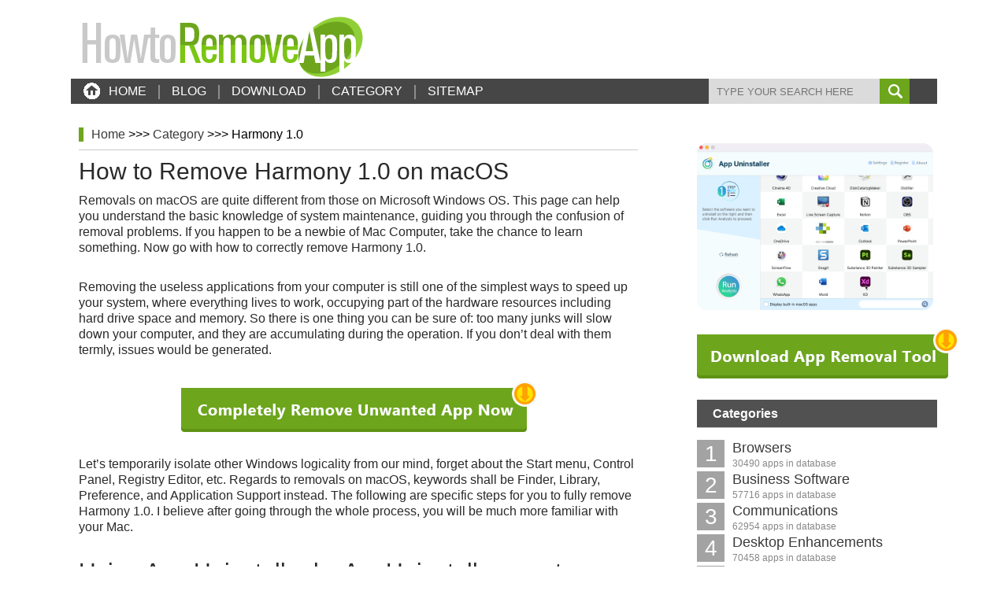

--- FILE ---
content_type: text/html; charset=utf-8
request_url: https://howtoremoveapp.com/remove-harmony-1-0.html
body_size: 3985
content:
<!DOCTYPE html>
<html>
	<head>
		<meta charset="utf-8">
		<meta name="viewport" content="width=device-width,initial-scale=1.0" />
		<meta name="keywords" content="Remove Harmony 1.0, uninstall Harmony 1.0, Harmony 1.0 remover, How to remove Harmony 1.0, can’t remove Harmony 1.0."/>
		<meta name="description" content="Encounter issues when trying to uninstall Harmony 1.0 for Mac? This page provides detailed instructions about how to correctly and completely remove Harmony 1.0 from Mac computer."/>
		<title>How to Remove Harmony 1.0 on Mac OS X</title>
		<link rel="stylesheet" type="text/css" href="/css/public.css"/>
		<link rel="stylesheet" type="text/css" href="/css/file.css"/>
		<link href="/css/video-js.min.css" rel="stylesheet" type="text/css">
		<!-- video.js must be in the <head> for older IEs to work. -->
		<script src="/js/video.js"></script>
		
		<!-- Unless using the CDN hosted version, update the URL to the Flash SWF -->
		<script>
			videojs.options.flash.swf = "video-js.swf";
		</script>
	</head>
	<body>
		<div class="phone">
			<div class="header">
	<div class="logo">
		<a href="/"><img src="/images/logo.png"/></a>
	</div>
	<div class="navlis">
		<ul class="nav_l">
			<li><a href="/"><img src="/images/home_ico.png"/>HOME</a></li>
			<li><span></span></li>
			<li><a href="/howtoguides">BLOG</a></li>
			<li><span></span></li>
			<li><a href="/download-ad.php">DOWNLOAD</a></li>
			<li><span></span></li>
			<li><a href="/category.html">CATEGORY</a></li>
			<li><span></span></li>
			<li><a href="/sitemap.html">SITEMAP</a></li>
		</ul>
		<form action="/search/" method="post">
			<input type="text" name="keyword" id="keyword" value="" placeholder="TYPE YOUR SEARCH HERE" />
			<input type="submit" id="btn" value=""/>
		</form>
	</div>
</div>			<div class="content">
				<div class="content_l">
					<div class="navtree">
						<a href="/">Home</a> >>> <a href="/category.html">Category</a> >>> Harmony 1.0					</div>
					<div class="content_l_con">
						<h1>How to Remove Harmony 1.0 on macOS</h1>
						<p>Removals on macOS are quite different from those on Microsoft Windows OS. This page can help you understand the basic knowledge of system maintenance, guiding you through the confusion of removal problems. If you happen to be a newbie of Mac Computer, take the chance to learn something. Now go with how to correctly remove Harmony 1.0. </p>
						<p>Removing the useless applications from your computer is still one of the simplest ways to speed up your system, where everything lives to work, occupying part of the hardware resources including hard drive space and memory. So there is one thing you can be sure of: too many junks will slow down your computer, and they are accumulating during the operation. If you don’t deal with them termly, issues would be generated. </p>
						<a href="/download.html" id="down" target="_blank" rel="nofollow"><img src="images/dwn_btn.png"/></a>
						<p>Let’s temporarily isolate other Windows logicality from our mind, forget about the Start menu, Control Panel, Registry Editor, etc. Regards to removals on macOS, keywords shall be Finder, Library, Preference, and Application Support instead. The following are specific steps for you to fully remove Harmony 1.0. I believe after going through the whole process, you will be much more familiar with your Mac. </p>
						<h2>Using App Uninstaller by AppUninstaller.com to Breezily Remove Harmony 1.0</h2>
						<p>In the very beginning, I would like to introduce an easy approach to uninstall this app on Mac, just in case you are like “Geez, don’t put me through the knowledge. What I’m only interested in is how to quickly get things done”. There you go:</p>
						<h3>1. Download - Install - Run App Uninstaller</h3>
						<h3>2. Select - Run Analysis</h3>
						<p>In the list of installed applications, select Harmony 1.0 as a target, and hit “Run Analysis”. </p>
						<div class="p-img"><img src="/1.png"/ style="border-radius: 13px;max-width: 700px;"></div>
						<h3>3. Complete Uninstall</h3>
						<p>It displays the files to be removed with their names, sizes and locations behind. Click on “Complete Uninstall” to proceed with the removal. If you are prompted with the confirmation, click on “Yes”. </p>
						<p>Seeing it states “Congratulations! Harmony 1.0 has been successfully removed...” means you have achieved your goal. You can click “Back to Interface” to reach the list of installed application and check whether the program has gone. </p>
						<p>OK, it’s time to present you with the instruction of manual uninstall, which will also work to remove Harmony 1.0. Just consider this as a free tour on your system. </p>
						<a href="/download.html" id="down" target="_blank" rel="nofollow"><img src="images/dwn_btn.png"/></a>
						<h3>How to Remove Apps on Mac, similar to Harmony 1.0</h3>
						<div class="vido">
							<video id="example_video_1" class="video-js vjs-default-skin" controls width="480" height="360" data-setup="{}">
							    <source src="/UninstallAdobeXD.mp4" type='video/mp4' />
							    <track kind="captions" src="demo.captions.vtt" srclang="en" label="English"></track><!-- Tracks need an ending tag thanks to IE9 -->
							    <track kind="subtitles" src="demo.captions.vtt" srclang="en" label="English"></track><!-- Tracks need an ending tag thanks to IE9 -->
							</video>
						</div>
						<h3>4. Empty the Trash</h3>
						<p>Do it once you are certain that you will never use Harmony 1.0 again (or in a short time at least). Right-click on the Trash icon, select “Empty Trash”. It will ask for your confirmation, also click “Empty Trash” on the message. This will permanently remove Harmony 1.0 and everything inside, freeing up the hard drive space on your Mac. </p>
						<img src="images/file/p2.png"/>
						<h3>5. Finder - Go - Library</h3>
						<p>In the entire removal process, the Library folder could be a blind spot to many users. So this is teaching you how to delete the Support and Preference Files from it, which are those left behind after you remove Harmony 1.0 application. Usually they are very small, so if you attempt to reinstall the application, you can keep them. Otherwise, just do the following to clean them out. </p>
						<p>In the upper-left corner of the screen, hold the “Option” key on your keyboard, click “Go” on the Finder, and select “Library” to open the Library folder. To ensure the complete removal, it would be better to unhide the Library folder permanently. </p>
						<img src="images/file/p3.png"/>
						<h3>6.Unhide the User Library folder</h3>
						<div class="k">
							● OS X Yosemite:
						</div>
						<p>Open Finder and navigate into your home folder, then successively click Macintosh HD - Users - Username. </p>
						<p>Click “View” in the menubar, and select “Show View Options” or press “J” on your keyboard. On the new window, tick the box before “Show Library Folder”.</p>
						<div class="k">
							● OS X Mavericks and Older versions:
						</div>
						<p>Open Finder, and navigate to Applications - Utilities - Terminal (double-click to launch).</p>
						<img src="images/file/p4.png"/>
						<p>Type “chflags nohidden ~/Library” into Terminal (without the quotation marks), and press “Return” on your keyboard to run the command.</p>
						<img src="images/file/p5.png"/>
						<p>How to re-enable the feature? Run the “chflags hidden ~/Library” command in Terminal.</p>
						<h3>7.Browse - Trash</h3>
						<p>Under ~/Library/, ~/Library/Preferences/, and ~Library/Application Support/, look for the files or folders with Harmony 1.0’s name or its developer’s name. </p>
						<img src="images/file/p6.png"/>
						<p>Then right-click on it, select “Move to Trash” to delete it. If you can’t “Empty Trash” right away, restart your Mac and try again. This is how you can manually remove Harmony 1.0 on your Mac.</p>
						<a href="/download.html" id="down" target="_blank" rel="nofollow"><img src="images/dwn_btn.png"/></a>
						<h3>Uninstall guides of related apps</h3>
						<ul>
																	<li><a href="/remove-itool-wmv-to-iphone-converter-for-mac.html">iTool WMV To iPhone Converter For MAC</a></li>
																		<li><a href="/remove-itool-iphone-video-converter-for-mac.html">iTool iPhone Video Converter For MAC</a></li>
																		<li><a href="/remove-itool-mpeg-to-iphone-converter-for-mac.html">iTool MPEG To iPhone Converter For MAC</a></li>
																		<li><a href="/remove-movavi-screen-capture.html">Movavi Screen Capture</a></li>
																		<li><a href="/remove-subx.html">SubX</a></li>
														</ul>
					</div>
				</div>
				<div class="content_r">
					<img src="/1.png" style="border-radius: 13px;max-width: 300px;"/>
					<a href="/download.html" id="down" target="_blank" rel="nofollow"><img src="/images/dow_btn.png"/></a>
					<div class="categories">
						<h4>Categories</h4>
						<div class="cate_con">
							<dl>
								<dt>1</dt>
								<dd>
									<span class="big"><a href="/category/Browsers/">Browsers</a></span>
									<small>30490 apps in database</small>
								</dd>
							</dl>
							<dl>
								<dt>2</dt>
								<dd>
									<span class="big"><a href="/category/Business-Software/">Business Software</a></span>
									<small>57716 apps in database</small>
								</dd>
							</dl>
							<dl>
								<dt>3</dt>
								<dd>
									<span class="big"><a href="/category/Communications/">Communications</a></span>
									<small>62954 apps in database</small>
								</dd>
							</dl>
							<dl>
								<dt>4</dt>
								<dd>
									<span class="big"><a href="/category/Desktop-Enhancements/">Desktop Enhancements</a></span>
									<small>70458 apps in database</small>
								</dd>
							</dl>
							<dl>
								<dt>5</dt>
								<dd>
									<span class="big"><a href="/category/Developer-Tools/">Developer Tools</a></span>
									<small>11421 apps in database</small>
								</dd>
							</dl>
							<dl>
								<dt>6</dt>
								<dd>
									<span class="big"><a href="/category/Digital-Photo-Softwa/">Digital Photo Software</a></span>
									<small>19969 apps in database</small>
								</dd>
							</dl>
							<dl>
								<dt>7</dt>
								<dd>
									<span class="big"><a href="/category/Drivers/">Drivers</a></span>
									<small>18250 apps in database</small>
								</dd>
							</dl>
							<dl>
								<dt>8</dt>
								<dd>
									<span class="big"><a href="/category/Educational-Software/">Educational Software</a></span>
									<small>98040 apps in database</small>
								</dd>
							</dl>
							<dl>
								<dt>9</dt>
								<dd>
									<span class="big"><a href="/category/Entertainment-Softwa/">Entertainment Software</a></span>
									<small>74151 apps in database</small>
								</dd>
							</dl>
							<dl>
								<dt>10</dt>
								<dd>
									<span class="big"><a href="/category/Games/">Games</a></span>
									<small>96872 apps in database</small>
								</dd>
							</dl>
							<a class="more" href="/category.html">MORE>></a>
							<div class="clear"></div>
						</div>
					</div>
					<div class="categories">
						<h4>Completely removes:</h4>
						<ul class="cate_removes">
							<li>Bundled apps</li>
							<li>Preferences files</li>
							<li>Cache files</li>
							<li>Support files</li>
							<li>Other hidden file</li>
						</ul>
					</div>
				</div>
				<div class="clear"></div>
			</div>
			<div class="footer">
	<div class="fcon">
		<p>Copyright © 2026 HowtoRemoveApp.com</p>
		<ul class="nav_l">
			<li><a href="/download.html" id="down" target="_blank" rel="nofollow">Download</a></li>
			<li><span></span></li>
			<li><a href="/privacy.html">Privacy</a></li>
			<li><span></span></li>
			<li><a href="/contact.html">Contact</a></li>
		</ul>
	</div>
</div>		</div>
	<script defer src="https://static.cloudflareinsights.com/beacon.min.js/vcd15cbe7772f49c399c6a5babf22c1241717689176015" integrity="sha512-ZpsOmlRQV6y907TI0dKBHq9Md29nnaEIPlkf84rnaERnq6zvWvPUqr2ft8M1aS28oN72PdrCzSjY4U6VaAw1EQ==" data-cf-beacon='{"version":"2024.11.0","token":"c581981e61e74137a383d8014cbe0eb3","r":1,"server_timing":{"name":{"cfCacheStatus":true,"cfEdge":true,"cfExtPri":true,"cfL4":true,"cfOrigin":true,"cfSpeedBrain":true},"location_startswith":null}}' crossorigin="anonymous"></script>
</body>
</html>


--- FILE ---
content_type: text/css
request_url: https://howtoremoveapp.com/css/public.css
body_size: 507
content:
html,body,div,span,ul,li,ol,dl,dt,dd,table,tr,td,a,p,img,h1,h2,h3,h4,h5,h6,form,input,small{margin: 0; padding: 0;}
body{font-family:'OpenSansRegular','Roboto','Helvetica Neue',Arial,Geneva,Helvetica,sans-serif;}
body{ background-color: #fff; height: auto;}
img{border: none;}
ul,li{list-style: none;}
img{border: none;}
ul,li{list-style: none;}
a{text-decoration: none; color: #3a3a3a;}
a:hover{color: #0099FF; text-decoration: underline;}
input{border: none;}
.clear{clear: both;}

.clear1:after,.clear1:before{content: "";display: table;}
.clear1:after{clear: both;overflow: hidden;}
.clear1{zoom: 1;}

.header{width: 1100px; height: 132px; margin: 0 auto;}
.header .logo{height: 100px;}
.header .navlis{width: 1100px; height: 32px; background-color: #464646; position: relative; z-index: 100;}

.navlis .nav_l{float: left;}
.navlis .nav_l li{float: left;}
.navlis .nav_l li img{float: left; margin-right: 10px;}
.navlis .nav_l li span{width: 0px; height: 16px; border: 1px solid #8d8d8d; display: block; margin-top: 8px;}
.navlis .nav_l li a{color: #fff; font-size: 16px; line-height: 32px; display: block; height: 32px; width: auto; padding-left: 15px; padding-right: 15px;}
.navlis .nav_l li a:hover{background-color: #141414; text-decoration: none;}

.navlis form{float: right; display: block; width: 255px; height: 32px; padding-right: 35px;}
.navlis form input#btn{background-image: url(../images/sub.png); width: 38px; height: 32px; float: right; cursor: pointer;}
.navlis form input#keyword{width: 207px; height: 32px; background-color: #dbdbdb; color: #a7a7a7; padding-left: 10px; float: left;}

.navlis .nav_r{float: right;}
.navlis .nav_r li{float: left;}
.navlis .nav_r li a{display: block; background-color: #4e6992; width: 32px; height: 26px; text-align: center; line-height: 32px; padding-top: 6px;}

.footer{width: 100%; height: 32px; background-color: #464646;}
.footer .fcon{width: 1100px; height: 32px; margin: 0 auto; line-height: 32px;}
.footer .fcon p{float: left; padding-left: 10px; color: #d5d4d4; font-size: 13px;}
.footer .fcon .nav_l{float: right;}
.footer .fcon .nav_l li{float: left;}
.footer .fcon .nav_l li span{width: 0px; height: 16px; border: 1px solid #8d8d8d; display: block; margin-top: 8px;}
.footer .fcon .nav_l li a{color: #fff; font-size: 16px; line-height: 32px; display: block; height: 32px; width: auto; padding-left: 15px; padding-right: 15px;}
.footer .fcon .nav_l li a:hover{background-color: #141414; text-decoration: none;}

.footer .fcon .nav_r{float: right; padding-right: 10px;}
.footer .fcon .nav_r li{float: left;}
.footer .fcon .nav_r li a{display: block; background-color: #4e6992; width: 32px; height: 26px; text-align: center; line-height: 32px; padding-top: 6px;}

@media only screen and (max-width: 320px) {
	.phone{display: none;}
}

--- FILE ---
content_type: text/css
request_url: https://howtoremoveapp.com/css/file.css
body_size: 273
content:
.content{height: auto; width: 1100px; margin: 0 auto;}
.content .content_l{float: left; width: 710px; height: auto; padding-top: 30px; padding-left: 10px;}
.content_l .navtree{height: 18px; border-left: 6px solid #6da61c; padding-left: 10px; margin-bottom: 10px;}
.content_l .navtree a{line-height: 18px;}
.content_l .content_l_con{border-top: 1px solid #ccc; padding-top: 10px;}

.content_l_con h1,h2{font-size: 30px; color: #292929; font-weight: normal; margin-bottom: 10px;}
.content_l_con h3{font-size: 22px; color: #292929; margin-bottom: 10px;}
.content_l_con h4{font-size: 18px; color: #292929; margin-bottom: 10px;}
.content_l_con p{font-size: 16px; color: #292929; line-height: 20px; margin-bottom: 30px;}
.content_l_con img{display: block; margin: 30px auto;}
.content_l_con #down{width: 451px; height: 65px; display: block; margin-left: -30px; margin: 30px auto;}
.content_l_con ul{padding-left: 20px; margin-bottom: 40px;}
.content_l_con ul li{margin: 10px 0; list-style: disc;}
.content_l_con ul li.imgli{list-style: none;}
.content_l_con ul li a{font-size: 16px; color: #292929; font-weight: normal;}
.content_l_con .k{border: 1px solid #ccc; padding: 10px; margin-bottom: 20px; display:inline-block; margin-left: 20px;}
.content_l_con .vido{display: block; margin: 30px auto; width: 480px; height: 360px;}
.content_l_con .jc{font-weight: bold;}
.content_l_con .xt{font-style: oblique;}

.content .content_r{float: right; width: 305px; padding-top: 50px;}
.content_r img{margin-bottom: 20px;}
.content_r #down2{margin: 0 0 20px 0; height: 65px; display: block;}

.content_r .categories{width: 305px; margin-bottom: 20px;}
.content_r .categories h4{background-color: #515151; width: 285px; height: 35px; line-height: 35px; padding-left: 20px; color: #fff;}
.content_r .categories .cate_con{border: 1px solid #ccc; border-width: 1px 0; padding: 10px 0;}
.content_r .categories .cate_con dl{height: 35px; width: 305px; margin: 5px 0;}
.content_r .categories .cate_con dl dt{width: 35px; height: 35px; background-color: #a3a3a3; text-align: center; line-height: 35px; color: #fff; font-size: 28px; float: left;}
.content_r .categories .cate_con dl dd{float: left; padding-left: 10px;}
.content_r .categories .cate_con dl dd a{text-decoration: none;}
.content_r .categories .cate_con dl dd a:{color: #0099FF;}
.content_r .categories .cate_con dl dd .big{font-size: 18px; color: #292929; display: block; line-height: 20px;}
.content_r .categories .cate_con dl dd small{font-size: 12px; color: #888; line-height: 12px;}

.cate_con .more{float: right;}

.cate_removes{border: 1px solid #ccc; border-width: 1px 0; padding-left: 30px;}
.cate_removes li{list-style: disc; margin: 10px 0;}
